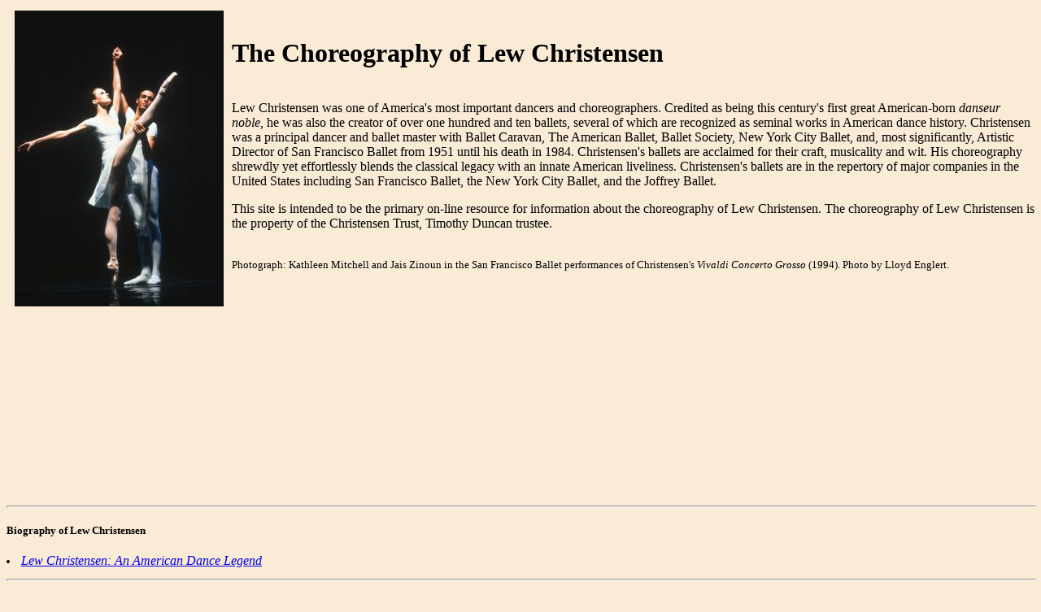

--- FILE ---
content_type: text/html
request_url: http://lewchristensen.org/
body_size: 14638
content:
<! LAST UPDATE: 06/20/2014>
<HTML>
<HEAD>

<TITLE>The Choreography of Lew Christensen</TITLE>
          <META NAME="description" CONTENT="Lew Christensen was one of America's most important dancers and choreographers. Christensen created over one hundred and ten ballets, several of which are recognized as seminal works in American dance history.">
          <META NAME="keywords" CONTENT="Lew Christensen,choreography,ballet,dance,history">
</HEAD>


<!Color is FAEBD7 "Antique White">



<body BGCOLOR="FAEBD7" TEXT="000000" > </BODY>




<IMG SRC="Vivaldi.jpg"  ALT="Vivaldi Concerto Grosso" WIDTH=257 HEIGHT=364  BORDER=0 ALIGN=left VSPACE=5  HSPACE=10 ><BR>

<H1>The Choreography of Lew Christensen</H1><P> <br>

<FONT SIZE=3>Lew Christensen was one of America's most important dancers and choreographers. Credited as being this century's first great American-born <I>danseur noble,</I>  he was also the creator of over one hundred and ten ballets, several of which are recognized as seminal works in American dance history. Christensen was a principal dancer and ballet master with Ballet Caravan, The American Ballet, Ballet Society, New York City Ballet, and, most significantly, Artistic Director of San Francisco Ballet from 1951 until his death in 1984. Christensen's ballets are acclaimed for their craft, musicality and wit. His choreography shrewdly yet effortlessly blends the classical legacy with an innate American liveliness. Christensen's ballets are in the repertory of major companies in the United States including San Francisco Ballet, the New York City Ballet, and the Joffrey Ballet.<P>This site is intended to be the primary on-line resource for information about the choreography of Lew Christensen. The choreography of Lew Christensen is the property of the Christensen Trust, Timothy Duncan trustee.<P><BR>

<FONT SIZE=2>Photograph: Kathleen Mitchell and Jais Zinoun in the San Francisco Ballet performances of Christensen's <I>Vivaldi Concerto Grosso</I> (1994). Photo by Lloyd Englert.<BR><BR><BR><BR><BR><BR><BR> <BR><BR><BR><BR><BR><BR><BR><BR><BR><BR><BR>

<!************** Biography *********************>
<HR  size=3 width="100%"><H2>Biography of Lew Christensen</H2>
<LI><A HREF="bio.html"> <FONT SIZE=3><I>Lew Christensen: An American Dance Legend</I></A></L><P>





<!*************** CHOREOGRAPHY ******************>
<HR  size=3 width="100%">
<H2>The Choreography of Lew Christensen</H2>    
Information about individual ballets by Lew Christensen.<P><UL><LI>

<A HREF="ConAmore.html"><I>Con Amore</I></A> (1953) A comic masterpiece, <I>Con Amore</I> is Christensen's most popular and widely performed ballet.<P><LI>

<A HREF="FillingStation.html"><I>Filling Station</I></A> (1938) One of the classics of American ballet--credited as the first ballet danced by an American company, based on an American theme, with music and designs by American artists.<P>

<LI><A HREF="FourNorwegianMoods.html"> <I>Four Norwegian Moods</I></A> (1976) A charming and lyrical duet choreographed for San Francisco Ballet dancers Susan Magno and Keith Martin.<I> Four Norwegian Moods</I> was performed as part of the New York City Ballet's 1999 Stravinsky Festival.<P>

<LI><A HREF="IlDistratto.html"> <I>Il Distratto</I></A> (1967) One of Christensen's most popular and enduring ballets, <I>Il Distratto</I> is a brilliant combination of classical dance and Christensen's famous wit.<P>

<LI><A HREF="Jinx.html"><I>Jinx</I> </A> (1942) Dramatically dark and haunting--superstition is the central theme in Christensen's classic one-act ballet.<P>

<LI><A HREF="Nutcracker.html"><I>Nutcracker</I></A> (First complete production by Lew Christensen 1954, revised 1967, 1986) Lew Christensen's <I>Nutcracker</I> has been performed annually by San Francisco Ballet for nearly half a century and has been seen by more than half a million audience members at San Francisco's War Memorial Opera House. Christensen's <I>Nutcracker</I>  has been aired on national television and portions of the choreography have been performed world-wide as part of San Francisco Ballet's historic State Department tours. The <I>Nutcracker,</I> first staged in America by Willam Christensen as a modest holiday presentation, has today become an annual tradition performed by over 150 ballet companies across the country making it the most widely seen ballet in the dance repertory.<P>

<LI><A HREF="Vivaldi.html"><I>Vivaldi Concerto Grosso</I></A> (1981) Christensen's final work, his most eloquent and lucid choreographic creation.<P>

<LI><A HREF="Beauty.html"><I>Beauty and the Beast</I></A> (1958) The moral reads <I>"Beauty is only skin deep."</I> So, this ballet says, is beastliness. One of the most widely acclaimed works from the San Francisco Ballet repertory.<P>

<LI><A HREF="DonJuan.html"><I>Don Juan</I></A> (1973) Breathtaking sets and sumptuous costumes provide the background for the dashing swashbuckler and his encounters with maidens, foes and his eventual demise.<P>

<LI><A HREF="Shadows.html"><I>Shadows</I></A> (1961) A ballet about isolation-- an intimate work for six women and five men created for San Francisco Ballet's 1961 summer workshop series.<P>

<LI><A HREF="Scarlatti.html"><I>Scarlatti Portfolio</I></A> (1971) Christensen's classic blend of wit and humor with the grace and beauty of classical dance.<P>

<LI><A HREF="Auber.html"><I>Divertissement d'Auber</I></A> (1959) Showcasing the technique of classical ballet at its peak, the form and movement of <I>Divertissement d'Auber</I> runs the gamut of the dancer's virtuoso vocabulary.<P>

<LI><A HREF="AirsDeBallet.html"><I>Airs de Ballet</I></A>  (1971) A jewel of classical charm and perfection choreographed for New York City Ballet principal dancer Violette Verdy.<P>

<LI><A HREF="Sinfonia.html"><I>Sinfonia</I></A>  (1958) Sinfonia is one of Christensen's most delightful and imaginative choreographic creations, a blend of eighteenth century Italian wit and twentieth century American vitality.<P>


Information about the following Christensen ballets will be available soon:<P>

<LI><I>Baiser de la Fee</I> (1977) <P>

<LI><I>Beauty and the Shepherd</I> (1954) <P>

<LI><I>Caprice</I> (1959) <P>

<LI><I>Charade, or The Debutante</I> (1939) <P>



<LI><I>Cinderella</I> (1973)<P>



<LI><I>Danses Concertantes</I> (1959)<P>



<LI><I>Fantasma</I> (1963) <P>



<LI><I>Le Gourmand</I> (1951) <P>



<LI><I>Jest of Cards</I> (1962) Christensen's 'existential' ballet with a score by Ernst Krenek.<P>



<LI><I>Lady of Shalott</I> (1958) <P>



<LI><I>Life: A Do It Yourself Disaster</I></A> (1965) America's first "pop-art" ballet.<P>



<LI><I>Lucifer</I></A> (1965)<P>



<LI><I>Original Sin</I> (1961) Provocative, and distinctly American in its treatment, <I>Original Sin</I> is choreographed to a commissioned score by John Lewis and the Modern Jazz Quartet with a libretto by San Francisco beat poet Kenneth Rexroth.<P>






<LI><I>Variations de Ballet</I> (1960)<P>



<LI>and many more<P></UL>





<!********************* Performances****************>
<HR  size=3 width="100%">
<H2>Performances</H2>
Some recent and upcoming performances of ballets by Lew Christensen.<UL><P>
<LI><FONT SIZE=3>May 4th and 5th, Diablo Ballet, Walnut Creek CA,  <A HREF="FourNorwegianMoods.html"><I>Four Norwegian Moods.</I></A></FONT><P>

<LI><FONT SIZE=3>February 17 and 18, 2018, Nevada Ballet Theatre, <A HREF="Beauty.html"><I>Beauty and the Beast</I></A></FONT><P>

<LI><FONT SIZE=3>Texas Ballet Theater, September 7 through 10, Dallas TX and September 29 through October 1, 2017 Fort Worth TX, <A HREF="Beauty.html"><I>Beauty and the Beast.</I></A></FONT><P>

<LI><FONT SIZE=3>February, 2015, Pittsburgh Ballet Theatre, <A HREF="Beauty.html"><I>Beauty and the Beast.</I>.</A></FONT><P>


</UL><p>






<!**********************************Documents/RESOURCES**************************>

<HR  size=3 width="100%"><H2>Documents/Resources</H2><P></UL> 

<LI><A HREF="https://christensenfamilycollection.omeka.net/exhibits">The Christensen Family Digital Archive</A></UL> at the Museum of Performance & Design. The Christensen Family Digital Archive consists of images and documents chronicling the life and career of Lew Christensen and his brothers, Willam and Harold.<P>

<LI>The <A HREF="https://catalog.nypl.org/search/?searchtype=X&searchscope=98&searcharg=lew%20christensen">New York Public Library</A> holdings about Lew Christensen. The Dance Collection of The New York Public Library is the largest and most comprehensive archive in the world devoted to the documentation of dance. The Dance Collection has substantial holdings from the career of Lew Christensen including: photographs, articles, video tapes, films, costume designs, and news clippings.<P></UL>

<LI>The history of <A HREF="https://www.sfballet.org/about/history">San Francisco Ballet and the directorships of Lew and Willam Christensen</A> from the San Francisco Ballet web site.<P> 




<LI><A HREF="https://en.wikipedia.org/wiki/Lew_Christensen">Wikipedia</A> article about Lew Christensen. Contains additional references.</UL><P>

<LI><A HREF="https://en.wikipedia.org/wiki/Willam_Christensen">Wikipedia</A> article about Willam Christensen, Lew Christensen's brother and founder of San Francisco Ballet.</UL><P>

<LI><A HREF="https://en.wikipedia.org/wiki/Mose_Christensen">Wikipedia</A> article about Mose Christensen, Lew Christensen's uncle and a prominent musician and dance teacher in the west.</UL><P>

<LI><A HREF="https://christensenfamilycollection.omeka.net/exhibits/show/sfb">Lew Christensen and San Francisco Ballet</A>, from Museum of Performance & Design. This includes images from Lew Christensen's days as co-Artistic Director with Willam, sole Artistic Director, his years as Artistic Director and as co-Artistic Director with Michael Smuin of San Francisco Ballet.<P></UL>

<LI><A HREF="https://christensenfamilycollection.omeka.net/exhibits/show/sfb/choreographic-works">Choreographic Works of Lew Christensen</A>, from Museum of Performance & Design. Includes images from selected works choreographed by Lew Christensen featuring San Francisco Ballet Dancers. <P></UL>

<LI><A HREF="https://christensenfamilycollection.omeka.net/biography">Lew Christensen biography</A>, from Museum of Performance & Design.<P></UL>

<LI>Ballet west of the Mississippi is pretty much the creation of the Christensen brothers � Willam, Harold, and Lew,� wrote Arlene Croce
in 1980 <A HREF="christensenbros_essay_flatow.pdf">, The history of the Christensen Brothers</A> by  Sheryl Flatow, from Dance Heritage Coalition.<P></UL>

<LI><A HREF="SFBallet History Lujan 1953.pdf">An early history of San Francisco Ballet</A>, from <I>Dance News Annual</I> (1953) by James Graham Luhan.<P></UL>

<LI><A HREF="Benjamin Britten letter.pdf">Letter from Benjamin Britten to Lew Christensen</A>  dated May 17, 1942 discussing <I>Jinx</I> and future plans (Lucifer).<P></UL>

<LI><A HREF="SF Opera Ballet program Jan 13 1940.pdf">San Francisco Opera Ballet,</A> program from January 17 1940, Willam Christensen Director.<P></UL>

<LI><A HREF="The Ballet Caravan program Nov 16 1938 Los Angeles.pdf">The Ballet Caravan, complete program from performance in Los Angeles on November 16, 1938. Program includes Yankee Clipper, Filling Station and Billy the Kid. Dancers include Eugene Loring, Lew Christensen, Erik Hawkins, Gisella Caccialanza, Todd Bolander, Ruby Asquith. Composers Paul Bowles, Virgil Thomson and Aaron Copland. Lincoln Kirstein Director, Lew Christensen Ballet Master, Elliott C. Carter Jr. Musical Director.<P></UL>

<LI><A HREF="American Ballet Caravan flyer Dec 1, 1939 Los Angeles.pdf">American Ballet Caravan,</A> flyer from December 1, 1939. Gisella Caccialanza (top), Lew Christensen (center).<P></UL>

<!**************** REFERENCE ***************>

<HR  size=3 width="100%">
<H2>Reference</H2><P>
<LI><A HREF="Bibliography.html">Bibliography</A> Books, articles, videos and other information about Lew Christensen and the Christensen brothers.<P>

<LI><A HREF="https://www.amazon.com/Nutcracker-Comes-America-Ballet-loving-Tradition/dp/1467721514"> <I>The Nutcracker Comes to America: How Three Ballet-loving Brothers Created a Holiday Tradition</I></A> by Chris Barton. Every December, The Nutcracker comes to life in theaters all across the United States. But how did this 19th-century Russian ballet become such a big part of the holidays in 21st-century America? Meet William, Harold, and Lew Christensen, three small-town Utah boys who caught the ballet bug in the early 1900s. They performed on vaudeville and took part in the New York City dance scene. Russian immigrants shared the story of The Nutcracker with them, and during World War II, they staged their own Christmastime production in San Francisco. It was America's first full-length version and the beginning of a delightful holiday tradition.<P>

<LI><FONT SIZE=3><A HREF="https://www.amazon.com/Striving-Beauty-Sally-Bailey/dp/1401096042"> <I>Striving for Beauty: A Memoir of the Christensen Brothers' San Francisco Ballet.</I></A> <i>Striving for Beauty</i> takes place during the Christensen Brothers era of the San Francisco Ballet. The Prologue ends with Willam presenting the first full-length <i>Nutcracker</i> in America in 1944. Sally Bailey, one of the Company's future ballerinas, enters Harold's School here, and through her eyes we see the growth of the Company and herself, including; Willam's departure, Lew's ascendance, Balanchine's influence, and the historic State Department tours to the Middle East and Asia in the 1950s. She also gives her perspective on issues--both personal and artistic-that dancers face. A short Epilogue carries San Francisco Ballet history forward to today. Published by Xlibris<P>

<LI><A HREF="https://www.amazon.com/Christensen-Brothers-American-Choreography-Studies/dp/9057550296"> <I>The Christensen Brothers: An American Dance Epic</I></A> Information about the book by Debra Sowell. <I>The Christensen Brothers: An American Dance Epic</I> is an in-depth and  scholarly chronicle of the lives of Willam, Harold, and Lew Christensen and their pioneering careers in American dance.<P>

</UL>




<!********************************** LINKS********************************>


<!**************************** POINTS OF CONTACT *********************>

<HR  size=3 width="100%">
For further information about the choreography of Lew Christensen including performance licenses write to: The Lew Christensen Trust, 2780 Concord Way, San Bruno CA 94066.<P><BR>
<CENTER>&copy; 2001 The Lew Christensen Trust, Timothy Duncan, trustee</CENTER></HTML>

